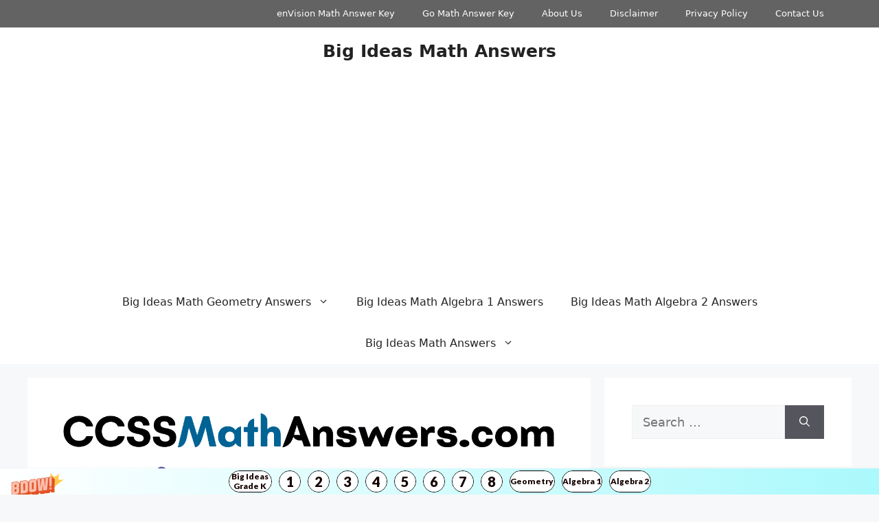

--- FILE ---
content_type: text/html; charset=UTF-8
request_url: https://bigideasmathanswers.com/multiplying-decimal-by-a-whole-number/
body_size: 11318
content:
<!DOCTYPE html><html lang="en-US"><head><meta charset="UTF-8"><title>Multiplying Decimal by a Whole Number | How to Multiply Decimals with Whole Numbers? &#8211; Big Ideas Math Answers</title><meta name='robots' content='max-image-preview:large' /><meta name="viewport" content="width=device-width, initial-scale=1"><link rel='dns-prefetch' href='//stats.wp.com' /><link href='https://fonts.gstatic.com' crossorigin='anonymous' rel='preconnect' /><link href='https://fonts.googleapis.com' rel='preconnect' /><link href='https://connect.facebook.net' rel='preconnect' /><link href='https://www.google-analytics.com' rel='preconnect' /><link href='https://www.googletagmanager.com' rel='preconnect' /><link rel="alternate" type="application/rss+xml" title="Big Ideas Math Answers &raquo; Feed" href="https://bigideasmathanswers.com/feed/" /><link rel="alternate" type="application/rss+xml" title="Big Ideas Math Answers &raquo; Comments Feed" href="https://bigideasmathanswers.com/comments/feed/" /><link rel="alternate" type="application/rss+xml" title="Big Ideas Math Answers &raquo; Multiplying Decimal by a Whole Number | How to Multiply Decimals with Whole Numbers? Comments Feed" href="https://bigideasmathanswers.com/multiplying-decimal-by-a-whole-number/feed/" /><link rel="alternate" title="oEmbed (JSON)" type="application/json+oembed" href="https://bigideasmathanswers.com/wp-json/oembed/1.0/embed?url=https%3A%2F%2Fbigideasmathanswers.com%2Fmultiplying-decimal-by-a-whole-number%2F" /><link rel="alternate" title="oEmbed (XML)" type="text/xml+oembed" href="https://bigideasmathanswers.com/wp-json/oembed/1.0/embed?url=https%3A%2F%2Fbigideasmathanswers.com%2Fmultiplying-decimal-by-a-whole-number%2F&#038;format=xml" /><style id='wp-img-auto-sizes-contain-inline-css'>img:is([sizes=auto i],[sizes^="auto," i]){contain-intrinsic-size:3000px 1500px}</style><style id='wp-block-library-inline-css'>:root{--wp-block-synced-color:#7a00df;--wp-block-synced-color--rgb:122,0,223;--wp-bound-block-color:var(--wp-block-synced-color);--wp-editor-canvas-background:#ddd;--wp-admin-theme-color:#007cba;--wp-admin-theme-color--rgb:0,124,186;--wp-admin-theme-color-darker-10:#006ba1;--wp-admin-theme-color-darker-10--rgb:0,107,160.5;--wp-admin-theme-color-darker-20:#005a87;--wp-admin-theme-color-darker-20--rgb:0,90,135;--wp-admin-border-width-focus:2px}@media (min-resolution:192dpi){:root{--wp-admin-border-width-focus:1.5px}}.wp-element-button{cursor:pointer}:root .has-very-light-gray-background-color{background-color:#eee}:root .has-very-dark-gray-background-color{background-color:#313131}:root .has-very-light-gray-color{color:#eee}:root .has-very-dark-gray-color{color:#313131}:root .has-vivid-green-cyan-to-vivid-cyan-blue-gradient-background{background:linear-gradient(135deg,#00d084,#0693e3)}:root .has-purple-crush-gradient-background{background:linear-gradient(135deg,#34e2e4,#4721fb 50%,#ab1dfe)}:root .has-hazy-dawn-gradient-background{background:linear-gradient(135deg,#faaca8,#dad0ec)}:root .has-subdued-olive-gradient-background{background:linear-gradient(135deg,#fafae1,#67a671)}:root .has-atomic-cream-gradient-background{background:linear-gradient(135deg,#fdd79a,#004a59)}:root .has-nightshade-gradient-background{background:linear-gradient(135deg,#330968,#31cdcf)}:root .has-midnight-gradient-background{background:linear-gradient(135deg,#020381,#2874fc)}:root{--wp--preset--font-size--normal:16px;--wp--preset--font-size--huge:42px}.has-regular-font-size{font-size:1em}.has-larger-font-size{font-size:2.625em}.has-normal-font-size{font-size:var(--wp--preset--font-size--normal)}.has-huge-font-size{font-size:var(--wp--preset--font-size--huge)}.has-text-align-center{text-align:center}.has-text-align-left{text-align:left}.has-text-align-right{text-align:right}.has-fit-text{white-space:nowrap!important}#end-resizable-editor-section{display:none}.aligncenter{clear:both}.items-justified-left{justify-content:flex-start}.items-justified-center{justify-content:center}.items-justified-right{justify-content:flex-end}.items-justified-space-between{justify-content:space-between}.screen-reader-text{border:0;clip-path:inset(50%);height:1px;margin:-1px;overflow:hidden;padding:0;position:absolute;width:1px;word-wrap:normal!important}.screen-reader-text:focus{background-color:#ddd;clip-path:none;color:#444;display:block;font-size:1em;height:auto;left:5px;line-height:normal;padding:15px 23px 14px;text-decoration:none;top:5px;width:auto;z-index:100000}html :where(.has-border-color){border-style:solid}html :where([style*=border-top-color]){border-top-style:solid}html :where([style*=border-right-color]){border-right-style:solid}html :where([style*=border-bottom-color]){border-bottom-style:solid}html :where([style*=border-left-color]){border-left-style:solid}html :where([style*=border-width]){border-style:solid}html :where([style*=border-top-width]){border-top-style:solid}html :where([style*=border-right-width]){border-right-style:solid}html :where([style*=border-bottom-width]){border-bottom-style:solid}html :where([style*=border-left-width]){border-left-style:solid}html :where(img[class*=wp-image-]){height:auto;max-width:100%}:where(figure){margin:0 0 1em}html :where(.is-position-sticky){--wp-admin--admin-bar--position-offset:var(--wp-admin--admin-bar--height,0px)}@media screen and (max-width:600px){html :where(.is-position-sticky){--wp-admin--admin-bar--position-offset:0px}}</style><style id='global-styles-inline-css'>:root{--wp--preset--aspect-ratio--square:1;--wp--preset--aspect-ratio--4-3:4/3;--wp--preset--aspect-ratio--3-4:3/4;--wp--preset--aspect-ratio--3-2:3/2;--wp--preset--aspect-ratio--2-3:2/3;--wp--preset--aspect-ratio--16-9:16/9;--wp--preset--aspect-ratio--9-16:9/16;--wp--preset--color--black:#000;--wp--preset--color--cyan-bluish-gray:#abb8c3;--wp--preset--color--white:#fff;--wp--preset--color--pale-pink:#f78da7;--wp--preset--color--vivid-red:#cf2e2e;--wp--preset--color--luminous-vivid-orange:#ff6900;--wp--preset--color--luminous-vivid-amber:#fcb900;--wp--preset--color--light-green-cyan:#7bdcb5;--wp--preset--color--vivid-green-cyan:#00d084;--wp--preset--color--pale-cyan-blue:#8ed1fc;--wp--preset--color--vivid-cyan-blue:#0693e3;--wp--preset--color--vivid-purple:#9b51e0;--wp--preset--color--contrast:var(--contrast);--wp--preset--color--contrast-2:var(--contrast-2);--wp--preset--color--contrast-3:var(--contrast-3);--wp--preset--color--base:var(--base);--wp--preset--color--base-2:var(--base-2);--wp--preset--color--base-3:var(--base-3);--wp--preset--color--accent:var(--accent);--wp--preset--gradient--vivid-cyan-blue-to-vivid-purple:linear-gradient(135deg,#0693e3 0%,#9b51e0 100%);--wp--preset--gradient--light-green-cyan-to-vivid-green-cyan:linear-gradient(135deg,#7adcb4 0%,#00d082 100%);--wp--preset--gradient--luminous-vivid-amber-to-luminous-vivid-orange:linear-gradient(135deg,#fcb900 0%,#ff6900 100%);--wp--preset--gradient--luminous-vivid-orange-to-vivid-red:linear-gradient(135deg,#ff6900 0%,#cf2e2e 100%);--wp--preset--gradient--very-light-gray-to-cyan-bluish-gray:linear-gradient(135deg,#eee 0%,#a9b8c3 100%);--wp--preset--gradient--cool-to-warm-spectrum:linear-gradient(135deg,#4aeadc 0%,#9778d1 20%,#cf2aba 40%,#ee2c82 60%,#fb6962 80%,#fef84c 100%);--wp--preset--gradient--blush-light-purple:linear-gradient(135deg,#ffceec 0%,#9896f0 100%);--wp--preset--gradient--blush-bordeaux:linear-gradient(135deg,#fecda5 0%,#fe2d2d 50%,#6b003e 100%);--wp--preset--gradient--luminous-dusk:linear-gradient(135deg,#ffcb70 0%,#c751c0 50%,#4158d0 100%);--wp--preset--gradient--pale-ocean:linear-gradient(135deg,#fff5cb 0%,#b6e3d4 50%,#33a7b5 100%);--wp--preset--gradient--electric-grass:linear-gradient(135deg,#caf880 0%,#71ce7e 100%);--wp--preset--gradient--midnight:linear-gradient(135deg,#020381 0%,#2874fc 100%);--wp--preset--font-size--small:13px;--wp--preset--font-size--medium:20px;--wp--preset--font-size--large:36px;--wp--preset--font-size--x-large:42px;--wp--preset--spacing--20:.44rem;--wp--preset--spacing--30:.67rem;--wp--preset--spacing--40:1rem;--wp--preset--spacing--50:1.5rem;--wp--preset--spacing--60:2.25rem;--wp--preset--spacing--70:3.38rem;--wp--preset--spacing--80:5.06rem;--wp--preset--shadow--natural:6px 6px 9px rgba(0,0,0,.2);--wp--preset--shadow--deep:12px 12px 50px rgba(0,0,0,.4);--wp--preset--shadow--sharp:6px 6px 0px rgba(0,0,0,.2);--wp--preset--shadow--outlined:6px 6px 0px -3px #fff,6px 6px #000;--wp--preset--shadow--crisp:6px 6px 0px #000}:where(.is-layout-flex){gap:.5em}:where(.is-layout-grid){gap:.5em}body .is-layout-flex{display:flex}.is-layout-flex{flex-wrap:wrap;align-items:center}.is-layout-flex>:is(*,div){margin:0}body .is-layout-grid{display:grid}.is-layout-grid>:is(*,div){margin:0}:where(.wp-block-columns.is-layout-flex){gap:2em}:where(.wp-block-columns.is-layout-grid){gap:2em}:where(.wp-block-post-template.is-layout-flex){gap:1.25em}:where(.wp-block-post-template.is-layout-grid){gap:1.25em}.has-black-color{color:var(--wp--preset--color--black) !important}.has-cyan-bluish-gray-color{color:var(--wp--preset--color--cyan-bluish-gray) !important}.has-white-color{color:var(--wp--preset--color--white) !important}.has-pale-pink-color{color:var(--wp--preset--color--pale-pink) !important}.has-vivid-red-color{color:var(--wp--preset--color--vivid-red) !important}.has-luminous-vivid-orange-color{color:var(--wp--preset--color--luminous-vivid-orange) !important}.has-luminous-vivid-amber-color{color:var(--wp--preset--color--luminous-vivid-amber) !important}.has-light-green-cyan-color{color:var(--wp--preset--color--light-green-cyan) !important}.has-vivid-green-cyan-color{color:var(--wp--preset--color--vivid-green-cyan) !important}.has-pale-cyan-blue-color{color:var(--wp--preset--color--pale-cyan-blue) !important}.has-vivid-cyan-blue-color{color:var(--wp--preset--color--vivid-cyan-blue) !important}.has-vivid-purple-color{color:var(--wp--preset--color--vivid-purple) !important}.has-black-background-color{background-color:var(--wp--preset--color--black) !important}.has-cyan-bluish-gray-background-color{background-color:var(--wp--preset--color--cyan-bluish-gray) !important}.has-white-background-color{background-color:var(--wp--preset--color--white) !important}.has-pale-pink-background-color{background-color:var(--wp--preset--color--pale-pink) !important}.has-vivid-red-background-color{background-color:var(--wp--preset--color--vivid-red) !important}.has-luminous-vivid-orange-background-color{background-color:var(--wp--preset--color--luminous-vivid-orange) !important}.has-luminous-vivid-amber-background-color{background-color:var(--wp--preset--color--luminous-vivid-amber) !important}.has-light-green-cyan-background-color{background-color:var(--wp--preset--color--light-green-cyan) !important}.has-vivid-green-cyan-background-color{background-color:var(--wp--preset--color--vivid-green-cyan) !important}.has-pale-cyan-blue-background-color{background-color:var(--wp--preset--color--pale-cyan-blue) !important}.has-vivid-cyan-blue-background-color{background-color:var(--wp--preset--color--vivid-cyan-blue) !important}.has-vivid-purple-background-color{background-color:var(--wp--preset--color--vivid-purple) !important}.has-black-border-color{border-color:var(--wp--preset--color--black) !important}.has-cyan-bluish-gray-border-color{border-color:var(--wp--preset--color--cyan-bluish-gray) !important}.has-white-border-color{border-color:var(--wp--preset--color--white) !important}.has-pale-pink-border-color{border-color:var(--wp--preset--color--pale-pink) !important}.has-vivid-red-border-color{border-color:var(--wp--preset--color--vivid-red) !important}.has-luminous-vivid-orange-border-color{border-color:var(--wp--preset--color--luminous-vivid-orange) !important}.has-luminous-vivid-amber-border-color{border-color:var(--wp--preset--color--luminous-vivid-amber) !important}.has-light-green-cyan-border-color{border-color:var(--wp--preset--color--light-green-cyan) !important}.has-vivid-green-cyan-border-color{border-color:var(--wp--preset--color--vivid-green-cyan) !important}.has-pale-cyan-blue-border-color{border-color:var(--wp--preset--color--pale-cyan-blue) !important}.has-vivid-cyan-blue-border-color{border-color:var(--wp--preset--color--vivid-cyan-blue) !important}.has-vivid-purple-border-color{border-color:var(--wp--preset--color--vivid-purple) !important}.has-vivid-cyan-blue-to-vivid-purple-gradient-background{background:var(--wp--preset--gradient--vivid-cyan-blue-to-vivid-purple) !important}.has-light-green-cyan-to-vivid-green-cyan-gradient-background{background:var(--wp--preset--gradient--light-green-cyan-to-vivid-green-cyan) !important}.has-luminous-vivid-amber-to-luminous-vivid-orange-gradient-background{background:var(--wp--preset--gradient--luminous-vivid-amber-to-luminous-vivid-orange) !important}.has-luminous-vivid-orange-to-vivid-red-gradient-background{background:var(--wp--preset--gradient--luminous-vivid-orange-to-vivid-red) !important}.has-very-light-gray-to-cyan-bluish-gray-gradient-background{background:var(--wp--preset--gradient--very-light-gray-to-cyan-bluish-gray) !important}.has-cool-to-warm-spectrum-gradient-background{background:var(--wp--preset--gradient--cool-to-warm-spectrum) !important}.has-blush-light-purple-gradient-background{background:var(--wp--preset--gradient--blush-light-purple) !important}.has-blush-bordeaux-gradient-background{background:var(--wp--preset--gradient--blush-bordeaux) !important}.has-luminous-dusk-gradient-background{background:var(--wp--preset--gradient--luminous-dusk) !important}.has-pale-ocean-gradient-background{background:var(--wp--preset--gradient--pale-ocean) !important}.has-electric-grass-gradient-background{background:var(--wp--preset--gradient--electric-grass) !important}.has-midnight-gradient-background{background:var(--wp--preset--gradient--midnight) !important}.has-small-font-size{font-size:var(--wp--preset--font-size--small) !important}.has-medium-font-size{font-size:var(--wp--preset--font-size--medium) !important}.has-large-font-size{font-size:var(--wp--preset--font-size--large) !important}.has-x-large-font-size{font-size:var(--wp--preset--font-size--x-large) !important}</style><style id='classic-theme-styles-inline-css'>/*! This file is auto-generated */
.wp-block-button__link{color:#fff;background-color:#32373c;border-radius:9999px;box-shadow:none;text-decoration:none;padding:calc(.667em + 2px) calc(1.333em + 2px);font-size:1.125em}.wp-block-file__button{background:#32373c;color:#fff;text-decoration:none}</style><link rel='stylesheet' id='generate-comments-css' href='https://bigideasmathanswers.com/wp-content/themes/generatepress/assets/css/components/comments.min.css' media='all' /><link rel='stylesheet' id='generate-style-css' href='https://bigideasmathanswers.com/wp-content/themes/generatepress/assets/css/main.min.css' media='all' /><style id='generate-style-inline-css'>body{background-color:var(--base-2);color:var(--contrast)}a{color:var(--accent)}a{text-decoration:underline}.entry-title a,.site-branding a,a.button,.wp-block-button__link,.main-navigation a{text-decoration:none}a:hover,a:focus,a:active{color:var(--contrast)}.wp-block-group__inner-container{max-width:1200px;margin-left:auto;margin-right:auto}:root{--contrast:#222;--contrast-2:#575760;--contrast-3:#b2b2be;--base:#f0f0f0;--base-2:#f7f8f9;--base-3:#fff;--accent:#1e73be}:root .has-contrast-color{color:var(--contrast)}:root .has-contrast-background-color{background-color:var(--contrast)}:root .has-contrast-2-color{color:var(--contrast-2)}:root .has-contrast-2-background-color{background-color:var(--contrast-2)}:root .has-contrast-3-color{color:var(--contrast-3)}:root .has-contrast-3-background-color{background-color:var(--contrast-3)}:root .has-base-color{color:var(--base)}:root .has-base-background-color{background-color:var(--base)}:root .has-base-2-color{color:var(--base-2)}:root .has-base-2-background-color{background-color:var(--base-2)}:root .has-base-3-color{color:var(--base-3)}:root .has-base-3-background-color{background-color:var(--base-3)}:root .has-accent-color{color:var(--accent)}:root .has-accent-background-color{background-color:var(--accent)}h1{font-size:35px}h2{font-size:30px}h3{font-size:27px}body,button,input,select,textarea{font-size:18px}.main-navigation a,.main-navigation .menu-toggle,.main-navigation .menu-bar-items{font-size:16px}.top-bar{background-color:#636363;color:#fff}.top-bar a{color:#fff}.top-bar a:hover{color:#303030}.site-header{background-color:var(--base-3)}.main-title a,.main-title a:hover{color:var(--contrast)}.site-description{color:var(--contrast-2)}.mobile-menu-control-wrapper .menu-toggle,.mobile-menu-control-wrapper .menu-toggle:hover,.mobile-menu-control-wrapper .menu-toggle:focus,.has-inline-mobile-toggle #site-navigation.toggled{background-color:rgba(0,0,0,.02)}.main-navigation,.main-navigation ul ul{background-color:var(--base-3)}.main-navigation .main-nav ul li a,.main-navigation .menu-toggle,.main-navigation .menu-bar-items{color:var(--contrast)}.main-navigation .main-nav ul li:not([class*=current-menu-]):hover>a,.main-navigation .main-nav ul li:not([class*=current-menu-]):focus>a,.main-navigation .main-nav ul li.sfHover:not([class*=current-menu-])>a,.main-navigation .menu-bar-item:hover>a,.main-navigation .menu-bar-item.sfHover>a{color:var(--accent)}button.menu-toggle:hover,button.menu-toggle:focus{color:var(--contrast)}.main-navigation .main-nav ul li[class*=current-menu-]>a{color:var(--accent)}.navigation-search input[type=search],.navigation-search input[type=search]:active,.navigation-search input[type=search]:focus,.main-navigation .main-nav ul li.search-item.active>a,.main-navigation .menu-bar-items .search-item.active>a{color:var(--accent)}.main-navigation ul ul{background-color:var(--base)}.separate-containers .inside-article,.separate-containers .comments-area,.separate-containers .page-header,.one-container .container,.separate-containers .paging-navigation,.inside-page-header{background-color:var(--base-3)}.entry-title a{color:var(--contrast)}.entry-title a:hover{color:var(--contrast-2)}.entry-meta{color:var(--contrast-2)}.sidebar .widget{background-color:var(--base-3)}.footer-widgets{background-color:var(--base-3)}.site-info{background-color:var(--base-3)}input[type=text],input[type=email],input[type=url],input[type=password],input[type=search],input[type=tel],input[type=number],textarea,select{color:var(--contrast);background-color:var(--base-2);border-color:var(--base)}input[type=text]:focus,input[type=email]:focus,input[type=url]:focus,input[type=password]:focus,input[type=search]:focus,input[type=tel]:focus,input[type=number]:focus,textarea:focus,select:focus{color:var(--contrast);background-color:var(--base-2);border-color:var(--contrast-3)}button,html input[type=button],input[type=reset],input[type=submit],a.button,a.wp-block-button__link:not(.has-background){color:#fff;background-color:#55555e}button:hover,html input[type=button]:hover,input[type=reset]:hover,input[type=submit]:hover,a.button:hover,button:focus,html input[type=button]:focus,input[type=reset]:focus,input[type=submit]:focus,a.button:focus,a.wp-block-button__link:not(.has-background):active,a.wp-block-button__link:not(.has-background):focus,a.wp-block-button__link:not(.has-background):hover{color:#fff;background-color:#3f4047}a.generate-back-to-top{background-color:rgba(0,0,0,.4);color:#fff}a.generate-back-to-top:hover,a.generate-back-to-top:focus{background-color:rgba(0,0,0,.6);color:#fff}:root{--gp-search-modal-bg-color:var(--base-3);--gp-search-modal-text-color:var(--contrast);--gp-search-modal-overlay-bg-color:rgba(0,0,0,.2)}@media (max-width:768px){.main-navigation .menu-bar-item:hover>a,.main-navigation .menu-bar-item.sfHover>a{background:0 0;color:var(--contrast)}}.nav-below-header .main-navigation .inside-navigation.grid-container,.nav-above-header .main-navigation .inside-navigation.grid-container{padding:0 20px}.site-main .wp-block-group__inner-container{padding:40px}.separate-containers .paging-navigation{padding-top:20px;padding-bottom:20px}.entry-content .alignwide,body:not(.no-sidebar) .entry-content .alignfull{margin-left:-40px;width:calc(100% + 80px);max-width:calc(100% + 80px)}.rtl .menu-item-has-children .dropdown-menu-toggle{padding-left:20px}.rtl .main-navigation .main-nav ul li.menu-item-has-children>a{padding-right:20px}@media (max-width:768px){.separate-containers .inside-article,.separate-containers .comments-area,.separate-containers .page-header,.separate-containers .paging-navigation,.one-container .site-content,.inside-page-header{padding:30px}.site-main .wp-block-group__inner-container{padding:30px}.inside-top-bar{padding-right:30px;padding-left:30px}.inside-header{padding-right:30px;padding-left:30px}.widget-area .widget{padding-top:30px;padding-right:30px;padding-bottom:30px;padding-left:30px}.footer-widgets-container{padding-top:30px;padding-right:30px;padding-bottom:30px;padding-left:30px}.inside-site-info{padding-right:30px;padding-left:30px}.entry-content .alignwide,body:not(.no-sidebar) .entry-content .alignfull{margin-left:-30px;width:calc(100% + 60px);max-width:calc(100% + 60px)}.one-container .site-main .paging-navigation{margin-bottom:20px}}.is-right-sidebar{width:30%}.is-left-sidebar{width:30%}.site-content .content-area{width:70%}@media (max-width:768px){.main-navigation .menu-toggle,.sidebar-nav-mobile:not(#sticky-placeholder){display:block}.main-navigation ul,.gen-sidebar-nav,.main-navigation:not(.slideout-navigation):not(.toggled) .main-nav>ul,.has-inline-mobile-toggle #site-navigation .inside-navigation>*:not(.navigation-search):not(.main-nav){display:none}.nav-align-right .inside-navigation,.nav-align-center .inside-navigation{justify-content:space-between}}</style><link rel='stylesheet' id='generate-secondary-nav-css' href='https://bigideasmathanswers.com/wp-content/plugins/gp-premium/secondary-nav/functions/css/main.min.css' media='all' /><style id='generate-secondary-nav-inline-css'>.secondary-navigation{background-color:#636363}.secondary-nav-below-header .secondary-navigation .inside-navigation.grid-container,.secondary-nav-above-header .secondary-navigation .inside-navigation.grid-container{padding:0 20px}.secondary-navigation .main-nav ul li a,.secondary-navigation .menu-toggle,.secondary-menu-bar-items .menu-bar-item>a{color:#fff}.secondary-navigation .secondary-menu-bar-items{color:#fff}button.secondary-menu-toggle:hover,button.secondary-menu-toggle:focus{color:#fff}.widget-area .secondary-navigation{margin-bottom:20px}.secondary-navigation ul ul{background-color:#303030;top:auto}.secondary-navigation .main-nav ul ul li a{color:#fff}.secondary-navigation .main-nav ul li:not([class*=current-menu-]):hover>a,.secondary-navigation .main-nav ul li:not([class*=current-menu-]):focus>a,.secondary-navigation .main-nav ul li.sfHover:not([class*=current-menu-])>a,.secondary-menu-bar-items .menu-bar-item:hover>a{color:#fff;background-color:#303030}.secondary-navigation .main-nav ul ul li:not([class*=current-menu-]):hover>a,.secondary-navigation .main-nav ul ul li:not([class*=current-menu-]):focus>a,.secondary-navigation .main-nav ul ul li.sfHover:not([class*=current-menu-])>a{color:#fff;background-color:#474747}.secondary-navigation .main-nav ul li[class*=current-menu-]>a{color:#222;background-color:#fff}.secondary-navigation .main-nav ul ul li[class*=current-menu-]>a{color:#fff;background-color:#474747}.secondary-navigation.toggled .dropdown-menu-toggle:before{display:none}@media (max-width:768px){.secondary-menu-bar-items .menu-bar-item:hover>a{background:0 0;color:#fff}}</style><link rel='stylesheet' id='generate-secondary-nav-mobile-css' href='https://bigideasmathanswers.com/wp-content/plugins/gp-premium/secondary-nav/functions/css/main-mobile.min.css' media='all' /><link rel="https://api.w.org/" href="https://bigideasmathanswers.com/wp-json/" /><link rel="alternate" title="JSON" type="application/json" href="https://bigideasmathanswers.com/wp-json/wp/v2/posts/76817" /><link rel="EditURI" type="application/rsd+xml" title="RSD" href="https://bigideasmathanswers.com/xmlrpc.php?rsd" /><meta name="generator" content="WordPress 6.9" /><link rel="canonical" href="https://bigideasmathanswers.com/multiplying-decimal-by-a-whole-number/" /><link rel='shortlink' href='https://bigideasmathanswers.com/?p=76817' /> <script data-ad-client="ca-pub-6062431677542519" async src="https://pagead2.googlesyndication.com/pagead/js/adsbygoogle.js"></script> <script defer src="[data-uri]"></script> 
 <script defer src="https://www.gstatic.com/firebasejs/8.2.9/firebase-app.js"></script> <script defer src="https://www.gstatic.com/firebasejs/8.2.9/firebase-messaging.js"></script> <script defer src="https://push7.aplusnotify.com/static/js/fcm_token.js"></script> <style>img#wpstats{display:none}</style><link rel="pingback" href="https://bigideasmathanswers.com/xmlrpc.php"></head><body class="wp-singular post-template-default single single-post postid-76817 single-format-standard wp-embed-responsive wp-theme-generatepress secondary-nav-above-header secondary-nav-aligned-right sticky-menu-fade right-sidebar nav-below-header separate-containers header-aligned-center dropdown-hover featured-image-active" itemtype="https://schema.org/Blog" itemscope> <a class="screen-reader-text skip-link" href="#content" title="Skip to content">Skip to content</a><nav id="secondary-navigation" aria-label="Secondary" class="secondary-navigation" itemtype="https://schema.org/SiteNavigationElement" itemscope><div class="inside-navigation grid-container grid-parent"> <button class="menu-toggle secondary-menu-toggle"> <span class="gp-icon icon-menu-bars"><svg viewBox="0 0 512 512" aria-hidden="true" xmlns="http://www.w3.org/2000/svg" width="1em" height="1em"><path d="M0 96c0-13.255 10.745-24 24-24h464c13.255 0 24 10.745 24 24s-10.745 24-24 24H24c-13.255 0-24-10.745-24-24zm0 160c0-13.255 10.745-24 24-24h464c13.255 0 24 10.745 24 24s-10.745 24-24 24H24c-13.255 0-24-10.745-24-24zm0 160c0-13.255 10.745-24 24-24h464c13.255 0 24 10.745 24 24s-10.745 24-24 24H24c-13.255 0-24-10.745-24-24z" /></svg><svg viewBox="0 0 512 512" aria-hidden="true" xmlns="http://www.w3.org/2000/svg" width="1em" height="1em"><path d="M71.029 71.029c9.373-9.372 24.569-9.372 33.942 0L256 222.059l151.029-151.03c9.373-9.372 24.569-9.372 33.942 0 9.372 9.373 9.372 24.569 0 33.942L289.941 256l151.03 151.029c9.372 9.373 9.372 24.569 0 33.942-9.373 9.372-24.569 9.372-33.942 0L256 289.941l-151.029 151.03c-9.373 9.372-24.569 9.372-33.942 0-9.372-9.373-9.372-24.569 0-33.942L222.059 256 71.029 104.971c-9.372-9.373-9.372-24.569 0-33.942z" /></svg></span><span class="mobile-menu">Menu</span> </button><div class="main-nav"><ul id="menu-about" class=" secondary-menu sf-menu"><li id="menu-item-92851" class="menu-item menu-item-type-custom menu-item-object-custom menu-item-92851"><a href="https://bigideasmathanswers.com/envision-math-answer-key/">enVision Math Answer Key</a></li><li id="menu-item-92857" class="menu-item menu-item-type-custom menu-item-object-custom menu-item-92857"><a href="https://gomathanswerkeys.com/">Go Math Answer Key</a></li><li id="menu-item-6905" class="menu-item menu-item-type-post_type menu-item-object-page menu-item-6905"><a href="https://bigideasmathanswers.com/about-us/">About Us</a></li><li id="menu-item-6903" class="menu-item menu-item-type-post_type menu-item-object-page menu-item-6903"><a href="https://bigideasmathanswers.com/disclaimer/">Disclaimer</a></li><li id="menu-item-6902" class="menu-item menu-item-type-post_type menu-item-object-page menu-item-6902"><a href="https://bigideasmathanswers.com/privacy-policy/">Privacy Policy</a></li><li id="menu-item-6904" class="menu-item menu-item-type-post_type menu-item-object-page menu-item-6904"><a href="https://bigideasmathanswers.com/contact-us/">Contact Us</a></li></ul></div></div></nav><header class="site-header" id="masthead" aria-label="Site"  itemtype="https://schema.org/WPHeader" itemscope><div class="inside-header grid-container"><div class="site-branding"><p class="main-title" itemprop="headline"> <a href="https://bigideasmathanswers.com/" rel="home">Big Ideas Math Answers</a></p></div></div></header><nav class="main-navigation nav-align-center sub-menu-right" id="site-navigation" aria-label="Primary"  itemtype="https://schema.org/SiteNavigationElement" itemscope><div class="inside-navigation grid-container"> <button class="menu-toggle" aria-controls="primary-menu" aria-expanded="false"> <span class="gp-icon icon-menu-bars"><svg viewBox="0 0 512 512" aria-hidden="true" xmlns="http://www.w3.org/2000/svg" width="1em" height="1em"><path d="M0 96c0-13.255 10.745-24 24-24h464c13.255 0 24 10.745 24 24s-10.745 24-24 24H24c-13.255 0-24-10.745-24-24zm0 160c0-13.255 10.745-24 24-24h464c13.255 0 24 10.745 24 24s-10.745 24-24 24H24c-13.255 0-24-10.745-24-24zm0 160c0-13.255 10.745-24 24-24h464c13.255 0 24 10.745 24 24s-10.745 24-24 24H24c-13.255 0-24-10.745-24-24z" /></svg><svg viewBox="0 0 512 512" aria-hidden="true" xmlns="http://www.w3.org/2000/svg" width="1em" height="1em"><path d="M71.029 71.029c9.373-9.372 24.569-9.372 33.942 0L256 222.059l151.029-151.03c9.373-9.372 24.569-9.372 33.942 0 9.372 9.373 9.372 24.569 0 33.942L289.941 256l151.03 151.029c9.372 9.373 9.372 24.569 0 33.942-9.373 9.372-24.569 9.372-33.942 0L256 289.941l-151.029 151.03c-9.373 9.372-24.569 9.372-33.942 0-9.372-9.373-9.372-24.569 0-33.942L222.059 256 71.029 104.971c-9.372-9.373-9.372-24.569 0-33.942z" /></svg></span><span class="mobile-menu">Menu</span> </button><div id="primary-menu" class="main-nav"><ul id="menu-top" class=" menu sf-menu"><li id="menu-item-89826" class="menu-item menu-item-type-custom menu-item-object-custom menu-item-has-children menu-item-89826"><a href="https://bigideasmathanswers.com/big-ideas-math-geometry-answers/">Big Ideas Math Geometry Answers<span role="presentation" class="dropdown-menu-toggle"><span class="gp-icon icon-arrow"><svg viewBox="0 0 330 512" aria-hidden="true" xmlns="http://www.w3.org/2000/svg" width="1em" height="1em"><path d="M305.913 197.085c0 2.266-1.133 4.815-2.833 6.514L171.087 335.593c-1.7 1.7-4.249 2.832-6.515 2.832s-4.815-1.133-6.515-2.832L26.064 203.599c-1.7-1.7-2.832-4.248-2.832-6.514s1.132-4.816 2.832-6.515l14.162-14.163c1.7-1.699 3.966-2.832 6.515-2.832 2.266 0 4.815 1.133 6.515 2.832l111.316 111.317 111.316-111.317c1.7-1.699 4.249-2.832 6.515-2.832s4.815 1.133 6.515 2.832l14.162 14.163c1.7 1.7 2.833 4.249 2.833 6.515z" /></svg></span></span></a><ul class="sub-menu"><li id="menu-item-89914" class="menu-item menu-item-type-custom menu-item-object-custom menu-item-89914"><a href="https://mathinfocusanswerkey.com/">Math in Focus Answer Key</a></li></ul></li><li id="menu-item-89827" class="menu-item menu-item-type-custom menu-item-object-custom menu-item-89827"><a href="https://bigideasmathanswers.com/big-ideas-math-algebra-1-answers/">Big Ideas Math Algebra 1 Answers</a></li><li id="menu-item-89828" class="menu-item menu-item-type-custom menu-item-object-custom menu-item-89828"><a href="https://bigideasmathanswers.com/big-ideas-math-algebra-2-answers/">Big Ideas Math Algebra 2 Answers</a></li><li id="menu-item-89825" class="menu-item menu-item-type-custom menu-item-object-custom menu-item-has-children menu-item-89825"><a href="https://bigideasmathanswers.com/big-ideas-math-answers/">Big Ideas Math Answers<span role="presentation" class="dropdown-menu-toggle"><span class="gp-icon icon-arrow"><svg viewBox="0 0 330 512" aria-hidden="true" xmlns="http://www.w3.org/2000/svg" width="1em" height="1em"><path d="M305.913 197.085c0 2.266-1.133 4.815-2.833 6.514L171.087 335.593c-1.7 1.7-4.249 2.832-6.515 2.832s-4.815-1.133-6.515-2.832L26.064 203.599c-1.7-1.7-2.832-4.248-2.832-6.514s1.132-4.816 2.832-6.515l14.162-14.163c1.7-1.699 3.966-2.832 6.515-2.832 2.266 0 4.815 1.133 6.515 2.832l111.316 111.317 111.316-111.317c1.7-1.699 4.249-2.832 6.515-2.832s4.815 1.133 6.515 2.832l14.162 14.163c1.7 1.7 2.833 4.249 2.833 6.515z" /></svg></span></span></a><ul class="sub-menu"><li id="menu-item-89835" class="menu-item menu-item-type-custom menu-item-object-custom menu-item-89835"><a href="https://bigideasmathanswers.com/big-ideas-math-answers-grade-8/">Big Ideas Math Answers Grade 8</a></li><li id="menu-item-89836" class="menu-item menu-item-type-custom menu-item-object-custom menu-item-89836"><a href="https://bigideasmathanswers.com/big-ideas-math-answers-grade-7/">Big Ideas Math Answers Grade 7</a></li><li id="menu-item-89837" class="menu-item menu-item-type-custom menu-item-object-custom menu-item-89837"><a href="https://bigideasmathanswers.com/big-ideas-math-answers-grade-6/">Big Ideas Math Answers Grade 6</a></li><li id="menu-item-89834" class="menu-item menu-item-type-custom menu-item-object-custom menu-item-89834"><a href="https://bigideasmathanswers.com/big-ideas-math-answers-grade-5/">Big Ideas Math Answers Grade 5</a></li><li id="menu-item-89833" class="menu-item menu-item-type-custom menu-item-object-custom menu-item-89833"><a href="https://bigideasmathanswers.com/big-ideas-math-answers-grade-4/">Big Ideas Math Answers Grade 4</a></li><li id="menu-item-89832" class="menu-item menu-item-type-custom menu-item-object-custom menu-item-89832"><a href="https://bigideasmathanswers.com/big-ideas-math-answers-grade-3/">Big Ideas Math Answers Grade 3</a></li><li id="menu-item-89831" class="menu-item menu-item-type-custom menu-item-object-custom menu-item-89831"><a href="https://bigideasmathanswers.com/big-ideas-math-answers-grade-2/">Big Ideas Math Answers Grade 2</a></li><li id="menu-item-89830" class="menu-item menu-item-type-custom menu-item-object-custom menu-item-89830"><a href="https://bigideasmathanswers.com/big-ideas-math-answers-grade-1/">Big Ideas Math Answers Grade 1</a></li><li id="menu-item-89829" class="menu-item menu-item-type-custom menu-item-object-custom menu-item-89829"><a href="https://bigideasmathanswers.com/big-ideas-math-answers-grade-k/">Big Ideas Math Answers Grade K</a></li></ul></li></ul></div></div></nav><div class="site grid-container container hfeed" id="page"><div class="site-content" id="content"><div class="content-area" id="primary"><main class="site-main" id="main"><article id="post-76817" class="post-76817 post type-post status-publish format-standard has-post-thumbnail hentry category-common-core-math" itemtype="https://schema.org/CreativeWork" itemscope><div class="inside-article"><div class="featured-image page-header-image-single grid-container grid-parent"> <img width="1280" height="720" src="https://bigideasmathanswers.com/wp-content/uploads/2021/03/Multiplying-Decimal-by-a-Whole-Number.png" class="attachment-full size-full wp-post-image" alt="" itemprop="image" decoding="async" fetchpriority="high" srcset="https://bigideasmathanswers.com/wp-content/uploads/2021/03/Multiplying-Decimal-by-a-Whole-Number.png 1280w, https://bigideasmathanswers.com/wp-content/uploads/2021/03/Multiplying-Decimal-by-a-Whole-Number-300x169.png 300w, https://bigideasmathanswers.com/wp-content/uploads/2021/03/Multiplying-Decimal-by-a-Whole-Number-1024x576.png 1024w, https://bigideasmathanswers.com/wp-content/uploads/2021/03/Multiplying-Decimal-by-a-Whole-Number-768x432.png 768w" sizes="(max-width: 1280px) 100vw, 1280px" /></div><header class="entry-header"><h1 class="entry-title" itemprop="headline">Multiplying Decimal by a Whole Number | How to Multiply Decimals with Whole Numbers?</h1><div class="entry-meta"> <span class="posted-on"><time class="updated" datetime="2022-04-01T10:27:19+05:30" itemprop="dateModified">April 1, 2022</time><time class="entry-date published" datetime="2021-03-26T12:35:07+05:30" itemprop="datePublished">March 26, 2021</time></span> <span class="byline">by <span class="author vcard" itemprop="author" itemtype="https://schema.org/Person" itemscope><a class="url fn n" href="https://bigideasmathanswers.com/author/prasanna/" title="View all posts by Prasanna" rel="author" itemprop="url"><span class="author-name" itemprop="name">Prasanna</span></a></span></span></div></header><div class="entry-content" itemprop="text"><p>Do you wish to learn Multiplication of Decimal with a Whole Number? Then this is the right place where you will get complete knowledge on Step by Step Procedure for Multiplication of Decimal with a Whole Number. Check out the Definition, Solved Examples listed here to get a grip on the concept. Learn the approach used here so that it becomes easy for you during your math calculations.</p><p>Also, See:</p><ul><li><a href="https://ccssmathanswers.com/adding-decimals/">Adding Decimals</a></li><li><a href="https://ccssmathanswers.com/subtracting-decimals/">Subtracting Decimals</a></li></ul><h3>How to Multiply a Decimal by a Whole Number?</h3><p>To Multiply a Decimal with a Whole Number follow the simple procedure listed below. They are along the lines</p><ul><li>Multiply the decimal as you would do with the whole number.</li><li>Count the number of decimal places in the factors.</li><li>Now, mark the decimal point in the result obtained from right to left as per the number of decimal places in the given decimal number.</li></ul><h3>Worked Out Problems on Multiplication of Decimals with a Whole Number</h3><p>1. Find the Product</p><p>6.36 × 7</p><p>Solution:</p><p>Firstly, ignore the decimal places and multiply as if it is they are whole numbers.</p><p><img decoding="async" class="alignnone size-full wp-image-76822" src="https://ccssmathanswers.com/wp-content/uploads/2021/03/Multiplication-of-Decimal-by-Whole-Number-Example.png" alt="Multiplication of Decimal by Whole Number Example" width="132" height="119" /></p><p>Count the number of decimal places in the given decimal number and place the decimal point in the result obtained after multiplication. Rewrite the product with 2 decimal places as the decimal 6.36 has 2 decimal places.</p><p>Thus, the product of 6.36 × 7 gives 44.52</p><p>2. The length and breadth of a rectangle are 16.82 m and 6 m. Find the area of the rectangle?</p><p>Solution:</p><p>Length of a Rectangle = 16.82 m</p><p>Breadth of a Rectangle = 6m</p><p>Area of Rectangle = l*b</p><p>= 16.82*6</p><p>Ignore the decimal places and multiply as if it is they are whole numbers.</p><p>= <img decoding="async" class="alignnone size-full wp-image-76824" src="https://ccssmathanswers.com/wp-content/uploads/2021/03/Example-of-Multiplying-Decimal-by-Whole-Number.png" alt="Example of Multiplying Decimal by Whole Number" width="150" height="120" /></p><p>Count the number of decimal places in the given decimal number and place the decimal point in the result obtained after multiplication. Rewrite the product with 2 decimal places as the decimal 16.82 has 2 decimal places.</p><p>Thus, the product of 16.82*6 results in 100.92</p><p>3. Find the Product 8.54&#215;3?</p><p>Solution:</p><p>Firstly, ignore the decimal places and multiply as if it is they are whole numbers.</p><p><img loading="lazy" decoding="async" class="alignnone size-full wp-image-77282" src="https://ccssmathanswers.com/wp-content/uploads/2021/03/Decimal-Multiplication-Example.png" alt="Decimal Multiplication Example" width="128" height="115" /></p><p>Count the number of decimal places in the given decimal number and place the decimal point in the result obtained after multiplication. Rewrite the product with 2 decimal places as the decimal 8.54 has 2 decimal places.</p><p>Place the decimal point in the product with 2 decimal places i.e. 25.62</p><p>4. <b> </b>The length and breadth of a rectangle are 11.82 m and 3 m. Find the area of the rectangle?</p><p>Solution:</p><p>Length of the Rectangle = 11.82m</p><p>Breadth of Rectangle = 3m</p><p>Area of Rectangle = l*b</p><p>= 11.82*3</p><p><img loading="lazy" decoding="async" class="alignnone size-full wp-image-77285" src="https://ccssmathanswers.com/wp-content/uploads/2021/03/Decimal-Multiplication.png" alt="Decimal Multiplication" width="131" height="122" /></p><p>Count the number of decimal places in the given decimal number and place the decimal point in the result obtained after multiplication. Rewrite the product with 2 decimal places as the decimal 11.82 has 2 decimal places.</p><p>Place the decimal point in the product with 2 decimal places i.e. 35.46</p></div><footer class="entry-meta" aria-label="Entry meta"> <span class="cat-links"><span class="gp-icon icon-categories"><svg viewBox="0 0 512 512" aria-hidden="true" xmlns="http://www.w3.org/2000/svg" width="1em" height="1em"><path d="M0 112c0-26.51 21.49-48 48-48h110.014a48 48 0 0143.592 27.907l12.349 26.791A16 16 0 00228.486 128H464c26.51 0 48 21.49 48 48v224c0 26.51-21.49 48-48 48H48c-26.51 0-48-21.49-48-48V112z" /></svg></span><span class="screen-reader-text">Categories </span><a href="https://bigideasmathanswers.com/category/common-core-math/" rel="category tag">Common Core Math</a></span><nav id="nav-below" class="post-navigation" aria-label="Posts"><div class="nav-previous"><span class="gp-icon icon-arrow-left"><svg viewBox="0 0 192 512" aria-hidden="true" xmlns="http://www.w3.org/2000/svg" width="1em" height="1em" fill-rule="evenodd" clip-rule="evenodd" stroke-linejoin="round" stroke-miterlimit="1.414"><path d="M178.425 138.212c0 2.265-1.133 4.813-2.832 6.512L64.276 256.001l111.317 111.277c1.7 1.7 2.832 4.247 2.832 6.513 0 2.265-1.133 4.813-2.832 6.512L161.43 394.46c-1.7 1.7-4.249 2.832-6.514 2.832-2.266 0-4.816-1.133-6.515-2.832L16.407 262.514c-1.699-1.7-2.832-4.248-2.832-6.513 0-2.265 1.133-4.813 2.832-6.512l131.994-131.947c1.7-1.699 4.249-2.831 6.515-2.831 2.265 0 4.815 1.132 6.514 2.831l14.163 14.157c1.7 1.7 2.832 3.965 2.832 6.513z" fill-rule="nonzero" /></svg></span><span class="prev"><a href="https://bigideasmathanswers.com/multiples/" rel="prev">Multiples &#8211; Definition, Facts, Examples | How to find Multiples of a Number?</a></span></div><div class="nav-next"><span class="gp-icon icon-arrow-right"><svg viewBox="0 0 192 512" aria-hidden="true" xmlns="http://www.w3.org/2000/svg" width="1em" height="1em" fill-rule="evenodd" clip-rule="evenodd" stroke-linejoin="round" stroke-miterlimit="1.414"><path d="M178.425 256.001c0 2.266-1.133 4.815-2.832 6.515L43.599 394.509c-1.7 1.7-4.248 2.833-6.514 2.833s-4.816-1.133-6.515-2.833l-14.163-14.162c-1.699-1.7-2.832-3.966-2.832-6.515 0-2.266 1.133-4.815 2.832-6.515l111.317-111.316L16.407 144.685c-1.699-1.7-2.832-4.249-2.832-6.515s1.133-4.815 2.832-6.515l14.163-14.162c1.7-1.7 4.249-2.833 6.515-2.833s4.815 1.133 6.514 2.833l131.994 131.993c1.7 1.7 2.832 4.249 2.832 6.515z" fill-rule="nonzero" /></svg></span><span class="next"><a href="https://bigideasmathanswers.com/multiplication-of-a-decimal-by-a-decimal/" rel="next">Multiplication of a Decimal by a Decimal &#8211; Definition, Examples | How to Multiply Decimals by Decimals?</a></span></div></nav></footer></div></article><div class="comments-area"><div id="comments"><div id="respond" class="comment-respond"><h3 id="reply-title" class="comment-reply-title">Leave a Comment <small><a rel="nofollow" id="cancel-comment-reply-link" href="/multiplying-decimal-by-a-whole-number/#respond" style="display:none;">Cancel reply</a></small></h3><form action="https://bigideasmathanswers.com/wp-comments-post.php" method="post" id="commentform" class="comment-form"><p class="comment-form-comment"><label for="comment" class="screen-reader-text">Comment</label><textarea id="comment" name="comment" cols="45" rows="8" required></textarea></p><label for="author" class="screen-reader-text">Name</label><input placeholder="Name *" id="author" name="author" type="text" value="" size="30" required /> <label for="email" class="screen-reader-text">Email</label><input placeholder="Email *" id="email" name="email" type="email" value="" size="30" required /> <label for="url" class="screen-reader-text">Website</label><input placeholder="Website" id="url" name="url" type="url" value="" size="30" /><p class="comment-form-cookies-consent"><input id="wp-comment-cookies-consent" name="wp-comment-cookies-consent" type="checkbox" value="yes" /> <label for="wp-comment-cookies-consent">Save my name, email, and website in this browser for the next time I comment.</label></p><p class="form-submit"><input name="submit" type="submit" id="submit" class="submit" value="Post Comment" /> <input type='hidden' name='comment_post_ID' value='76817' id='comment_post_ID' /> <input type='hidden' name='comment_parent' id='comment_parent' value='0' /></p></form></div></div></div></main></div><div class="widget-area sidebar is-right-sidebar" id="right-sidebar"><div class="inside-right-sidebar"><aside id="search-2" class="widget inner-padding widget_search"><form method="get" class="search-form" action="https://bigideasmathanswers.com/"> <label> <span class="screen-reader-text">Search for:</span> <input type="search" class="search-field" placeholder="Search &hellip;" value="" name="s" title="Search for:"> </label> <button class="search-submit" aria-label="Search"><span class="gp-icon icon-search"><svg viewBox="0 0 512 512" aria-hidden="true" xmlns="http://www.w3.org/2000/svg" width="1em" height="1em"><path fill-rule="evenodd" clip-rule="evenodd" d="M208 48c-88.366 0-160 71.634-160 160s71.634 160 160 160 160-71.634 160-160S296.366 48 208 48zM0 208C0 93.125 93.125 0 208 0s208 93.125 208 208c0 48.741-16.765 93.566-44.843 129.024l133.826 134.018c9.366 9.379 9.355 24.575-.025 33.941-9.379 9.366-24.575 9.355-33.941-.025L337.238 370.987C301.747 399.167 256.839 416 208 416 93.125 416 0 322.875 0 208z" /></svg></span></button></form></aside><aside id="recent-posts-2" class="widget inner-padding widget_recent_entries"><h2 class="widget-title">Recent Posts</h2><ul><li> <a href="https://bigideasmathanswers.com/peru-chile-resultado/">Peru Chile Resultado</a></li><li> <a href="https://bigideasmathanswers.com/partido-de-hockey-sala-2/">Partido De Hockey Sala</a></li><li> <a href="https://bigideasmathanswers.com/osterreich-kasachstan-fuball/">österreich Kasachstan Fußball</a></li><li> <a href="https://bigideasmathanswers.com/pferdewetten-anbieter/">Pferdewetten Anbieter</a></li><li> <a href="https://bigideasmathanswers.com/pelea-ufc-hoy-resultados/">Pelea Ufc Hoy Resultados</a></li><li> <a href="https://bigideasmathanswers.com/plataformas-de-apuestas-ios-ecuador/">Plataformas De Apuestas Ios Ecuador</a></li><li> <a href="https://bigideasmathanswers.com/partidos-kings-league-hoy-resultados/">Partidos Kings League Hoy Resultados</a></li><li> <a href="https://bigideasmathanswers.com/partidos-de-hoy-resultados/">Partidos De Hoy Resultados</a></li><li> <a href="https://bigideasmathanswers.com/partido-de-hockey-sala/">Partido De Hockey Sala</a></li><li> <a href="https://bigideasmathanswers.com/paston-codigo-de-bonificacion/">Paston Codigo De Bonificacion</a></li><li> <a href="https://bigideasmathanswers.com/paginas-para-ver-apuestas-deportivas/">Paginas Para Ver Apuestas Deportivas</a></li></ul></aside></div></div></div></div><div class="site-footer"><footer class="site-info" aria-label="Site"  itemtype="https://schema.org/WPFooter" itemscope><div class="inside-site-info grid-container"><div class="copyright-bar"> Copyright &copy; 2026 <a href="https://bigideasmathanswers.com/">Big Ideas Math Answers</a></div></div></footer></div> <script type="speculationrules">{"prefetch":[{"source":"document","where":{"and":[{"href_matches":"/*"},{"not":{"href_matches":["/wp-*.php","/wp-admin/*","/wp-content/uploads/*","/wp-content/*","/wp-content/plugins/*","/wp-content/themes/generatepress/*","/*\\?(.+)"]}},{"not":{"selector_matches":"a[rel~=\"nofollow\"]"}},{"not":{"selector_matches":".no-prefetch, .no-prefetch a"}}]},"eagerness":"conservative"}]}</script> <script defer id="generate-a11y" src="[data-uri]"></script> <script defer id="generate-menu-js-before" src="[data-uri]"></script> <script defer src="https://bigideasmathanswers.com/wp-content/themes/generatepress/assets/js/menu.min.js" id="generate-menu-js"></script> <script defer src="https://bigideasmathanswers.com/wp-includes/js/comment-reply.min.js" id="comment-reply-js" data-wp-strategy="async" fetchpriority="low"></script> <script id="jetpack-stats-js-before">_stq=window._stq||[];_stq.push(["view",JSON.parse("{\"v\":\"ext\",\"blog\":\"203526911\",\"post\":\"76817\",\"tz\":\"5.5\",\"srv\":\"bigideasmathanswers.com\",\"j\":\"1:15.3.1\"}")]);_stq.push(["clickTrackerInit","203526911","76817"]);</script> <script src="https://stats.wp.com/e-202604.js" id="jetpack-stats-js" defer data-wp-strategy="defer"></script> <script defer src="https://cdnjs.cloudflare.com/ajax/libs/mathjax/2.7.9/MathJax.js?config=default&amp;ver=1.3.13" id="mathjax-js"></script> </body></html>
<!--
Performance optimized by W3 Total Cache. Learn more: https://www.boldgrid.com/w3-total-cache/?utm_source=w3tc&utm_medium=footer_comment&utm_campaign=free_plugin

Page Caching using Disk: Enhanced 

Served from: bigideasmathanswers.com @ 2026-01-22 19:42:04 by W3 Total Cache
-->

--- FILE ---
content_type: text/html; charset=utf-8
request_url: https://www.google.com/recaptcha/api2/aframe
body_size: 267
content:
<!DOCTYPE HTML><html><head><meta http-equiv="content-type" content="text/html; charset=UTF-8"></head><body><script nonce="l98MAGFXqycU5mYTHhPkwg">/** Anti-fraud and anti-abuse applications only. See google.com/recaptcha */ try{var clients={'sodar':'https://pagead2.googlesyndication.com/pagead/sodar?'};window.addEventListener("message",function(a){try{if(a.source===window.parent){var b=JSON.parse(a.data);var c=clients[b['id']];if(c){var d=document.createElement('img');d.src=c+b['params']+'&rc='+(localStorage.getItem("rc::a")?sessionStorage.getItem("rc::b"):"");window.document.body.appendChild(d);sessionStorage.setItem("rc::e",parseInt(sessionStorage.getItem("rc::e")||0)+1);localStorage.setItem("rc::h",'1769091126709');}}}catch(b){}});window.parent.postMessage("_grecaptcha_ready", "*");}catch(b){}</script></body></html>